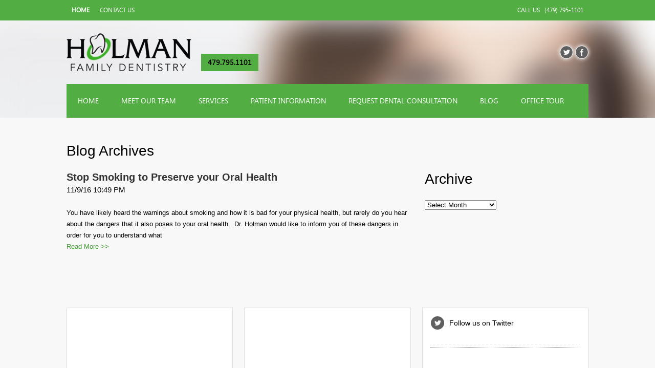

--- FILE ---
content_type: text/html; charset=UTF-8
request_url: https://holmanfamilydentistry.com/tag/cancer/
body_size: 6144
content:
<!DOCTYPE html><html lang="en"><head><meta charset="utf-8" /><meta http-equiv="X-UA-Compatible" content="IE=edge" /><meta name="viewport" content="width=device-width, initial-scale=1.0" /><meta name="description" content="" /><meta name="author" content="" /><link rel="shortcut icon" href="" /><meta name="format-detection" content="telephone=no"><link media="all" href="https://holmanfamilydentistry.com/wp-content/cache/autoptimize/css/autoptimize_9a326822af7f8f7d6681fe530685c2ff.css" rel="stylesheet"><title>Comprehensive Dentistry Centerton, AR - cancer Archives | Comprehensive Dentistry Centerton, AR</title><link href='http://fonts.googleapis.com/css?family=Open+Sans:400,300,600,700|Droid+Serif:400,700' rel='stylesheet' type='text/css' /> <!--[if lt IE 9]> <script src="https://oss.maxcdn.com/libs/html5shiv/3.7.0/html5shiv.js"></script> <script src="https://oss.maxcdn.com/libs/respond.js/1.3.0/respond.min.js"></script> <![endif]--><meta name='robots' content='index, follow, max-image-preview:large, max-snippet:-1, max-video-preview:-1' /><link rel="canonical" href="https://holmanfamilydentistry.com/tag/cancer/" /><meta property="og:locale" content="en_US" /><meta property="og:type" content="article" /><meta property="og:title" content="cancer Archives | Comprehensive Dentistry Centerton, AR" /><meta property="og:url" content="https://holmanfamilydentistry.com/tag/cancer/" /><meta property="og:site_name" content="Comprehensive Dentistry Centerton, AR" /><meta name="twitter:card" content="summary_large_image" /><meta name="twitter:site" content="@DentistryHolman" /> <script type="application/ld+json" class="yoast-schema-graph">{"@context":"https://schema.org","@graph":[{"@type":"CollectionPage","@id":"https://holmanfamilydentistry.com/tag/cancer/","url":"https://holmanfamilydentistry.com/tag/cancer/","name":"cancer Archives | Comprehensive Dentistry Centerton, AR","isPartOf":{"@id":"https://holmanfamilydentistry.com/#website"},"breadcrumb":{"@id":"https://holmanfamilydentistry.com/tag/cancer/#breadcrumb"},"inLanguage":"en-US"},{"@type":"BreadcrumbList","@id":"https://holmanfamilydentistry.com/tag/cancer/#breadcrumb","itemListElement":[{"@type":"ListItem","position":1,"name":"Home","item":"https://holmanfamilydentistry.com/"},{"@type":"ListItem","position":2,"name":"cancer"}]},{"@type":"WebSite","@id":"https://holmanfamilydentistry.com/#website","url":"https://holmanfamilydentistry.com/","name":"Holman Family Dentistry","description":"Family dentistry serving Centerton and Bentonville AR","publisher":{"@id":"https://holmanfamilydentistry.com/#organization"},"potentialAction":[{"@type":"SearchAction","target":{"@type":"EntryPoint","urlTemplate":"https://holmanfamilydentistry.com/?s={search_term_string}"},"query-input":{"@type":"PropertyValueSpecification","valueRequired":true,"valueName":"search_term_string"}}],"inLanguage":"en-US"},{"@type":"Organization","@id":"https://holmanfamilydentistry.com/#organization","name":"Holman Family Dentistry","url":"https://holmanfamilydentistry.com/","logo":{"@type":"ImageObject","inLanguage":"en-US","@id":"https://holmanfamilydentistry.com/#/schema/logo/image/","url":"https://holmanfamilydentistry.com/wp-content/uploads/2018/12/holmanfamilydentistry-logo.png","contentUrl":"https://holmanfamilydentistry.com/wp-content/uploads/2018/12/holmanfamilydentistry-logo.png","width":244,"height":74,"caption":"Holman Family Dentistry"},"image":{"@id":"https://holmanfamilydentistry.com/#/schema/logo/image/"},"sameAs":["https://www.facebook.com/holmanfamilydentistry?fref=ts","https://x.com/DentistryHolman"]}]}</script> <link rel="alternate" type="application/rss+xml" title="Comprehensive Dentistry Centerton, AR &raquo; cancer Tag Feed" href="https://holmanfamilydentistry.com/tag/cancer/feed/" /><link rel="https://api.w.org/" href="https://holmanfamilydentistry.com/wp-json/" /><link rel="alternate" title="JSON" type="application/json" href="https://holmanfamilydentistry.com/wp-json/wp/v2/tags/162" /><link rel="EditURI" type="application/rsd+xml" title="RSD" href="https://holmanfamilydentistry.com/xmlrpc.php?rsd" /><meta name="generator" content="WordPress 6.9" /><meta name="ahrefs-site-verification" content="05cc5f1061431a3b5554317125b6e9b9020ca8075411d02b0c47a7bf3d1cd359">  <script>(function(h,o,t,j,a,r){
        h.hj=h.hj||function(){(h.hj.q=h.hj.q||[]).push(arguments)};
        h._hjSettings={hjid:926437,hjsv:6};
        a=o.getElementsByTagName('head')[0];
        r=o.createElement('script');r.async=1;
        r.src=t+h._hjSettings.hjid+j+h._hjSettings.hjsv;
        a.appendChild(r);
    })(window,document,'https://static.hotjar.com/c/hotjar-','.js?sv=');</script> <script async src="https://www.googletagmanager.com/gtag/js?id=G-69WYLNCE5M"></script> <script>window.dataLayer = window.dataLayer || [];
  function gtag(){dataLayer.push(arguments);}
  gtag('js', new Date());

  gtag('config', 'G-69WYLNCE5M');</script><link rel="icon" href="https://holmanfamilydentistry.com/wp-content/uploads/2023/09/cropped-Holman-RVSC-Instagram-1-1-32x32.png" sizes="32x32" /><link rel="icon" href="https://holmanfamilydentistry.com/wp-content/uploads/2023/09/cropped-Holman-RVSC-Instagram-1-1-192x192.png" sizes="192x192" /><link rel="apple-touch-icon" href="https://holmanfamilydentistry.com/wp-content/uploads/2023/09/cropped-Holman-RVSC-Instagram-1-1-180x180.png" /><meta name="msapplication-TileImage" content="https://holmanfamilydentistry.com/wp-content/uploads/2023/09/cropped-Holman-RVSC-Instagram-1-1-270x270.png" /> <script>(function(i,s,o,g,r,a,m){i['GoogleAnalyticsObject']=r;i[r]=i[r]||function(){
  (i[r].q=i[r].q||[]).push(arguments)},i[r].l=1*new Date();a=s.createElement(o),
  m=s.getElementsByTagName(o)[0];a.async=1;a.src=g;m.parentNode.insertBefore(a,m)
  })(window,document,'script','//www.google-analytics.com/analytics.js','ga');

  ga('create', 'UA-62099106-1', 'auto');
  ga('send', 'pageview');</script> </head><body class="home"><div id="top_section"><div class="container"><div class="row"><div class="col-xs-4"><ul class="top_nav"><li class="current"><a href="https://holmanfamilydentistry.com">Home</a></li><li><a href="https://holmanfamilydentistry.com/contact-us/">Contact Us</a></li></ul></div><div class="col-xs-8"><div class="top_phone">Call Us &nbsp;&nbsp;<a style="color:white" href="tel:(479) 795-1101">(479) 795-1101</a></div></div></div></div></div><div id="header_section"><div class="container"> <a class="header_brand" href="https://holmanfamilydentistry.com"><img src="https://holmanfamilydentistry.com/wp-content/themes/holmanfamilydentistry/assets/img/logo.png" alt="immix" /></a> <a href="tel:479.795.1101" class="header_phone btn btn-green">479.795.1101</a><div class="header_social"> <a href="https://twitter.com/DentistryHolman" class="twitter"></a> <a href="https://www.facebook.com/holmanfamilydentistry?fref=ts" class="facebook"></a></div><div class="navbar navbar-custom" role="navigation"><div class="navbar-header"> <button type="button" class="navbar-toggle" data-toggle="collapse" data-target=".navbar-collapse"> <span class="sr-only">Toggle navigation</span> <span class="icon-bar"></span> <span class="icon-bar"></span> <span class="icon-bar"></span> </button></div><div class="navbar-collapse collapse"><ul id="menu-header-menu" class="nav navbar-nav"><li id="menu-item-69" class="menu-item menu-item-type-post_type menu-item-object-page menu-item-home menu-item-69"><a title="Home" href="https://holmanfamilydentistry.com/">Home</a></li><li id="menu-item-68" class="menu-item menu-item-type-post_type menu-item-object-page menu-item-68"><a title="Meet Our Team" href="https://holmanfamilydentistry.com/meet-our-team/">Meet Our Team</a></li><li id="menu-item-67" class="menu-item menu-item-type-post_type menu-item-object-page menu-item-67"><a title="Services" href="https://holmanfamilydentistry.com/services/">Services</a></li><li id="menu-item-66" class="menu-item menu-item-type-post_type menu-item-object-page menu-item-66"><a title="Patient Information" href="https://holmanfamilydentistry.com/patient-information/">Patient Information</a></li><li id="menu-item-65" class="menu-item menu-item-type-post_type menu-item-object-page menu-item-65"><a title="Request Dental Consultation" href="https://holmanfamilydentistry.com/request-dental-consultation/">Request Dental Consultation</a></li><li id="menu-item-132" class="menu-item menu-item-type-post_type menu-item-object-page menu-item-132"><a title="Blog" href="https://holmanfamilydentistry.com/blog/">Blog</a></li><li id="menu-item-603" class="menu-item menu-item-type-post_type menu-item-object-page menu-item-603"><a title="Office Tour" href="https://holmanfamilydentistry.com/office-tour/">Office Tour</a></li></ul></div></div></div></div><div id="content_section"><div class="container"><h2 class="heading">Blog Archives</h2><div style="width:700px; float:left; padding-right:35px"> <a href="https://holmanfamilydentistry.com/stop-smoking-to-preserve-your-oral-health-2/"><span style="color:#333333; font-weight:bold; font-size:20px">Stop Smoking to Preserve your Oral Health</span></a><br /> <span style="font-size:15px">11/9/16 10:49 PM</span><br /><br /><p>You have likely heard the warnings about smoking and how it is bad for your physical health, but rarely do you hear about the dangers that it also poses to your oral health.  Dr. Holman would like to inform you of these dangers in order for you to understand what<a class="more-link" href="https://holmanfamilydentistry.com/stop-smoking-to-preserve-your-oral-health-2/"><br />Read More >></a></p> <br /><br /></div><div style=" float:left"><h2 class="heading">Archive</h2> <select name="archive-dropdown" onchange="document.location.href=this.options[this.selectedIndex].value;"><option value="">Select Month</option><option value='https://holmanfamilydentistry.com/2026/01/'> January 2026 &nbsp;(2)</option><option value='https://holmanfamilydentistry.com/2025/12/'> December 2025 &nbsp;(4)</option><option value='https://holmanfamilydentistry.com/2025/11/'> November 2025 &nbsp;(4)</option><option value='https://holmanfamilydentistry.com/2025/10/'> October 2025 &nbsp;(5)</option><option value='https://holmanfamilydentistry.com/2025/09/'> September 2025 &nbsp;(4)</option><option value='https://holmanfamilydentistry.com/2025/08/'> August 2025 &nbsp;(4)</option><option value='https://holmanfamilydentistry.com/2025/07/'> July 2025 &nbsp;(4)</option><option value='https://holmanfamilydentistry.com/2025/06/'> June 2025 &nbsp;(4)</option><option value='https://holmanfamilydentistry.com/2025/05/'> May 2025 &nbsp;(5)</option><option value='https://holmanfamilydentistry.com/2025/04/'> April 2025 &nbsp;(4)</option><option value='https://holmanfamilydentistry.com/2025/03/'> March 2025 &nbsp;(3)</option><option value='https://holmanfamilydentistry.com/2025/02/'> February 2025 &nbsp;(4)</option><option value='https://holmanfamilydentistry.com/2025/01/'> January 2025 &nbsp;(5)</option><option value='https://holmanfamilydentistry.com/2024/12/'> December 2024 &nbsp;(4)</option><option value='https://holmanfamilydentistry.com/2024/11/'> November 2024 &nbsp;(5)</option><option value='https://holmanfamilydentistry.com/2024/10/'> October 2024 &nbsp;(4)</option><option value='https://holmanfamilydentistry.com/2024/09/'> September 2024 &nbsp;(4)</option><option value='https://holmanfamilydentistry.com/2024/08/'> August 2024 &nbsp;(5)</option><option value='https://holmanfamilydentistry.com/2024/07/'> July 2024 &nbsp;(4)</option><option value='https://holmanfamilydentistry.com/2024/06/'> June 2024 &nbsp;(4)</option><option value='https://holmanfamilydentistry.com/2024/05/'> May 2024 &nbsp;(5)</option><option value='https://holmanfamilydentistry.com/2024/04/'> April 2024 &nbsp;(4)</option><option value='https://holmanfamilydentistry.com/2024/03/'> March 2024 &nbsp;(4)</option><option value='https://holmanfamilydentistry.com/2024/02/'> February 2024 &nbsp;(3)</option><option value='https://holmanfamilydentistry.com/2024/01/'> January 2024 &nbsp;(4)</option><option value='https://holmanfamilydentistry.com/2023/12/'> December 2023 &nbsp;(3)</option><option value='https://holmanfamilydentistry.com/2023/11/'> November 2023 &nbsp;(4)</option><option value='https://holmanfamilydentistry.com/2023/10/'> October 2023 &nbsp;(4)</option><option value='https://holmanfamilydentistry.com/2023/09/'> September 2023 &nbsp;(5)</option><option value='https://holmanfamilydentistry.com/2023/08/'> August 2023 &nbsp;(11)</option><option value='https://holmanfamilydentistry.com/2023/07/'> July 2023 &nbsp;(16)</option><option value='https://holmanfamilydentistry.com/2023/06/'> June 2023 &nbsp;(20)</option><option value='https://holmanfamilydentistry.com/2023/05/'> May 2023 &nbsp;(11)</option><option value='https://holmanfamilydentistry.com/2021/08/'> August 2021 &nbsp;(3)</option><option value='https://holmanfamilydentistry.com/2021/07/'> July 2021 &nbsp;(4)</option><option value='https://holmanfamilydentistry.com/2021/06/'> June 2021 &nbsp;(3)</option><option value='https://holmanfamilydentistry.com/2021/05/'> May 2021 &nbsp;(4)</option><option value='https://holmanfamilydentistry.com/2021/04/'> April 2021 &nbsp;(5)</option><option value='https://holmanfamilydentistry.com/2021/03/'> March 2021 &nbsp;(4)</option><option value='https://holmanfamilydentistry.com/2021/02/'> February 2021 &nbsp;(3)</option><option value='https://holmanfamilydentistry.com/2021/01/'> January 2021 &nbsp;(3)</option><option value='https://holmanfamilydentistry.com/2020/12/'> December 2020 &nbsp;(4)</option><option value='https://holmanfamilydentistry.com/2020/11/'> November 2020 &nbsp;(3)</option><option value='https://holmanfamilydentistry.com/2020/10/'> October 2020 &nbsp;(5)</option><option value='https://holmanfamilydentistry.com/2020/09/'> September 2020 &nbsp;(4)</option><option value='https://holmanfamilydentistry.com/2020/08/'> August 2020 &nbsp;(4)</option><option value='https://holmanfamilydentistry.com/2020/07/'> July 2020 &nbsp;(4)</option><option value='https://holmanfamilydentistry.com/2020/06/'> June 2020 &nbsp;(5)</option><option value='https://holmanfamilydentistry.com/2020/05/'> May 2020 &nbsp;(4)</option><option value='https://holmanfamilydentistry.com/2020/04/'> April 2020 &nbsp;(6)</option><option value='https://holmanfamilydentistry.com/2020/03/'> March 2020 &nbsp;(5)</option><option value='https://holmanfamilydentistry.com/2020/02/'> February 2020 &nbsp;(3)</option><option value='https://holmanfamilydentistry.com/2020/01/'> January 2020 &nbsp;(3)</option><option value='https://holmanfamilydentistry.com/2019/12/'> December 2019 &nbsp;(5)</option><option value='https://holmanfamilydentistry.com/2019/11/'> November 2019 &nbsp;(4)</option><option value='https://holmanfamilydentistry.com/2019/10/'> October 2019 &nbsp;(5)</option><option value='https://holmanfamilydentistry.com/2019/09/'> September 2019 &nbsp;(4)</option><option value='https://holmanfamilydentistry.com/2019/08/'> August 2019 &nbsp;(4)</option><option value='https://holmanfamilydentistry.com/2019/07/'> July 2019 &nbsp;(5)</option><option value='https://holmanfamilydentistry.com/2019/06/'> June 2019 &nbsp;(4)</option><option value='https://holmanfamilydentistry.com/2019/05/'> May 2019 &nbsp;(5)</option><option value='https://holmanfamilydentistry.com/2019/04/'> April 2019 &nbsp;(4)</option><option value='https://holmanfamilydentistry.com/2019/03/'> March 2019 &nbsp;(4)</option><option value='https://holmanfamilydentistry.com/2019/02/'> February 2019 &nbsp;(4)</option><option value='https://holmanfamilydentistry.com/2019/01/'> January 2019 &nbsp;(5)</option><option value='https://holmanfamilydentistry.com/2018/12/'> December 2018 &nbsp;(4)</option><option value='https://holmanfamilydentistry.com/2018/11/'> November 2018 &nbsp;(4)</option><option value='https://holmanfamilydentistry.com/2018/10/'> October 2018 &nbsp;(5)</option><option value='https://holmanfamilydentistry.com/2018/09/'> September 2018 &nbsp;(4)</option><option value='https://holmanfamilydentistry.com/2018/08/'> August 2018 &nbsp;(7)</option><option value='https://holmanfamilydentistry.com/2018/07/'> July 2018 &nbsp;(4)</option><option value='https://holmanfamilydentistry.com/2018/06/'> June 2018 &nbsp;(4)</option><option value='https://holmanfamilydentistry.com/2018/05/'> May 2018 &nbsp;(5)</option><option value='https://holmanfamilydentistry.com/2018/04/'> April 2018 &nbsp;(4)</option><option value='https://holmanfamilydentistry.com/2018/03/'> March 2018 &nbsp;(5)</option><option value='https://holmanfamilydentistry.com/2018/02/'> February 2018 &nbsp;(4)</option><option value='https://holmanfamilydentistry.com/2018/01/'> January 2018 &nbsp;(4)</option><option value='https://holmanfamilydentistry.com/2017/12/'> December 2017 &nbsp;(4)</option><option value='https://holmanfamilydentistry.com/2017/11/'> November 2017 &nbsp;(6)</option><option value='https://holmanfamilydentistry.com/2017/10/'> October 2017 &nbsp;(3)</option><option value='https://holmanfamilydentistry.com/2017/09/'> September 2017 &nbsp;(4)</option><option value='https://holmanfamilydentistry.com/2017/08/'> August 2017 &nbsp;(5)</option><option value='https://holmanfamilydentistry.com/2017/07/'> July 2017 &nbsp;(4)</option><option value='https://holmanfamilydentistry.com/2017/06/'> June 2017 &nbsp;(4)</option><option value='https://holmanfamilydentistry.com/2017/05/'> May 2017 &nbsp;(5)</option><option value='https://holmanfamilydentistry.com/2017/04/'> April 2017 &nbsp;(8)</option><option value='https://holmanfamilydentistry.com/2017/03/'> March 2017 &nbsp;(6)</option><option value='https://holmanfamilydentistry.com/2017/02/'> February 2017 &nbsp;(5)</option><option value='https://holmanfamilydentistry.com/2017/01/'> January 2017 &nbsp;(4)</option><option value='https://holmanfamilydentistry.com/2016/12/'> December 2016 &nbsp;(4)</option><option value='https://holmanfamilydentistry.com/2016/11/'> November 2016 &nbsp;(7)</option><option value='https://holmanfamilydentistry.com/2016/10/'> October 2016 &nbsp;(4)</option><option value='https://holmanfamilydentistry.com/2016/09/'> September 2016 &nbsp;(4)</option><option value='https://holmanfamilydentistry.com/2016/08/'> August 2016 &nbsp;(5)</option><option value='https://holmanfamilydentistry.com/2016/07/'> July 2016 &nbsp;(4)</option><option value='https://holmanfamilydentistry.com/2016/06/'> June 2016 &nbsp;(4)</option><option value='https://holmanfamilydentistry.com/2016/05/'> May 2016 &nbsp;(4)</option><option value='https://holmanfamilydentistry.com/2016/04/'> April 2016 &nbsp;(4)</option><option value='https://holmanfamilydentistry.com/2016/03/'> March 2016 &nbsp;(5)</option><option value='https://holmanfamilydentistry.com/2016/02/'> February 2016 &nbsp;(4)</option><option value='https://holmanfamilydentistry.com/2016/01/'> January 2016 &nbsp;(4)</option><option value='https://holmanfamilydentistry.com/2015/12/'> December 2015 &nbsp;(5)</option><option value='https://holmanfamilydentistry.com/2015/11/'> November 2015 &nbsp;(4)</option><option value='https://holmanfamilydentistry.com/2015/10/'> October 2015 &nbsp;(5)</option><option value='https://holmanfamilydentistry.com/2015/09/'> September 2015 &nbsp;(4)</option><option value='https://holmanfamilydentistry.com/2015/08/'> August 2015 &nbsp;(4)</option><option value='https://holmanfamilydentistry.com/2015/07/'> July 2015 &nbsp;(5)</option><option value='https://holmanfamilydentistry.com/2015/06/'> June 2015 &nbsp;(3)</option><option value='https://holmanfamilydentistry.com/2015/05/'> May 2015 &nbsp;(4)</option><option value='https://holmanfamilydentistry.com/2015/04/'> April 2015 &nbsp;(4)</option><option value='https://holmanfamilydentistry.com/2015/03/'> March 2015 &nbsp;(2)</option> </select></div><div class="clearfix"></div> <br /> <br /><div class="row row_fluid_height"><div class="col-sm-4"><div class="box_widget"><div class="fluid_height"><div class="img direction_map"><div class="google-maps"><iframe src="https://www.google.com/maps/embed?pb=!1m18!1m12!1m3!1d3213.1110641045725!2d-94.26868248487109!3d36.35808860016087!2m3!1f0!2f0!3f0!3m2!1i1024!2i768!4f13.1!3m3!1m2!1s0x87c90f8704ab1ad7%3A0xa96ef1a71f08af3c!2s1138+E+Centerton+Blvd+a%2C+Centerton%2C+AR+72719!5e0!3m2!1sen!2sus!4v1478286037555" width="600" height="450" frameborder="0" style="border:0" allowfullscreen></iframe></div><p><a href="https://www.google.com/maps/place/1138+E+Centerton+Blvd+a,+Centerton,+AR+72719/@36.3580886,-94.2686825,17z/data=!3m1!4b1!4m5!3m4!1s0x87c90f8704ab1ad7:0xa96ef1a71f08af3c!8m2!3d36.3580843!4d-94.2664938">Click here for directions</a></p></div></div><div class="box_widget_title dark">Map &amp; Directions</div></div></div><div class="col-sm-4"><div class="box_widget"><div class="fluid_height"><div class="fb_widget"><div class="google-maps"><iframe src="//www.facebook.com/plugins/likebox.php?href=https%3A%2F%2Fwww.facebook.com%2Fholmanfamilydentistry&amp;width&amp;height=290&amp;colorscheme=light&amp;show_faces=true&amp;header=true&amp;stream=false&amp;show_border=true&amp;appId=217828525007804" scrolling="no" frameborder="0" style="border:none; overflow:hidden; height:290px;" allowTransparency="true"></iframe></div></div></div><div class="box_widget_title dark">Like Us On Facebook</div></div></div><div class="col-sm-4"><div class="box_widget"><div class="fluid_height"><div class="twitter_widget"><h3 class="twitter_widget_title">Follow us on Twitter</h3><ul><li><a class="tweet" href="https://twitter.com/DentistryHolman/status/"></a></li></ul></div></div><div class="box_widget_title dark">Keep in touch</div></div></div></div></div></div><div class="hfd-logos"><div class="container"><div class="textwidget"><div class="row" style="width: 100%;  margin: auto;  3px solid #73AD21; "><div class="row" style="width: 100%;  margin: auto;  "><div class="col-md-2 col-sm-4 col-xs-4"> <img src="https://holmanfamilydentistry.com/wp-content/uploads/2017/04/arkids-min.png"></div><div class="col-md-2 col-sm-4 col-xs-4"> <img src="https://holmanfamilydentistry.com/wp-content/uploads/2017/04/bluecross-min.png"></div><div class="col-md-2 col-sm-4 col-xs-4"> <img src="https://holmanfamilydentistry.com/wp-content/uploads/2017/04/cigna-min.png"></div><div class="col-md-2 col-sm-4 col-xs-4"> <img src="https://holmanfamilydentistry.com/wp-content/uploads/2017/04/municipal-min.png"></div><div class="col-md-2 col-sm-4 col-xs-4"> <img src="https://holmanfamilydentistry.com/wp-content/uploads/2017/04/metlife-min.png"></div><div class="col-md-2 col-sm-4 col-xs-4"  > <br><img src="https://holmanfamilydentistry.com/wp-content/uploads/2018/01/MCNA-01.png"></div><div class="col-md-2 col-sm-4 col-xs-4"  > <br><img src="https://holmanfamilydentistry.com/wp-content/uploads/2018/01/HolmanLogo-01.jpg"></div><div class="col-md-2 col-sm-4 col-xs-4"  > <br><img src="https://holmanfamilydentistry.com/wp-content/uploads/2018/01/image002.png"></div></div></div></div></div></div><div id="footer_nav_section"><div class="container"><ul id="menu-footer-menu" class="foot-nav"><li id="menu-item-75" class="menu-item menu-item-type-post_type menu-item-object-page menu-item-home menu-item-75"><a href="https://holmanfamilydentistry.com/">Home</a></li><li id="menu-item-71" class="menu-item menu-item-type-post_type menu-item-object-page menu-item-71"><a href="https://holmanfamilydentistry.com/meet-our-team/">Meet Our Team</a></li><li id="menu-item-74" class="menu-item menu-item-type-post_type menu-item-object-page menu-item-74"><a href="https://holmanfamilydentistry.com/services/">Services</a></li><li id="menu-item-72" class="menu-item menu-item-type-post_type menu-item-object-page menu-item-72"><a href="https://holmanfamilydentistry.com/patient-information/">Patient Information</a></li><li id="menu-item-73" class="menu-item menu-item-type-post_type menu-item-object-page menu-item-73"><a href="https://holmanfamilydentistry.com/request-dental-consultation/">Request Dental Consultation</a></li><li id="menu-item-70" class="menu-item menu-item-type-post_type menu-item-object-page menu-item-70"><a href="https://holmanfamilydentistry.com/contact-us/">Contact Us</a></li></ul></div></div><div id="copyright_section"><div class="container"><p><p>Site created by <a href="http://www.theartistevolution.com">AR Marketing & Design Agency</a></p></p></div></div>  <script type="speculationrules">{"prefetch":[{"source":"document","where":{"and":[{"href_matches":"/*"},{"not":{"href_matches":["/wp-*.php","/wp-admin/*","/wp-content/uploads/*","/wp-content/*","/wp-content/plugins/*","/wp-content/themes/holmanfamilydentistry/*","/*\\?(.+)"]}},{"not":{"selector_matches":"a[rel~=\"nofollow\"]"}},{"not":{"selector_matches":".no-prefetch, .no-prefetch a"}}]},"eagerness":"conservative"}]}</script> <script type="text/javascript" src="https://holmanfamilydentistry.com/wp-includes/js/dist/hooks.min.js?ver=dd5603f07f9220ed27f1" id="wp-hooks-js"></script> <script type="text/javascript" src="https://holmanfamilydentistry.com/wp-includes/js/dist/i18n.min.js?ver=c26c3dc7bed366793375" id="wp-i18n-js"></script> <script type="text/javascript" id="wp-i18n-js-after">wp.i18n.setLocaleData( { 'text direction\u0004ltr': [ 'ltr' ] } );
//# sourceURL=wp-i18n-js-after</script> <script type="text/javascript" id="contact-form-7-js-before">var wpcf7 = {
    "api": {
        "root": "https:\/\/holmanfamilydentistry.com\/wp-json\/",
        "namespace": "contact-form-7\/v1"
    }
};
//# sourceURL=contact-form-7-js-before</script> <script id="wp-emoji-settings" type="application/json">{"baseUrl":"https://s.w.org/images/core/emoji/17.0.2/72x72/","ext":".png","svgUrl":"https://s.w.org/images/core/emoji/17.0.2/svg/","svgExt":".svg","source":{"concatemoji":"https://holmanfamilydentistry.com/wp-includes/js/wp-emoji-release.min.js?ver=6.9"}}</script> <script type="module">/*! This file is auto-generated */
const a=JSON.parse(document.getElementById("wp-emoji-settings").textContent),o=(window._wpemojiSettings=a,"wpEmojiSettingsSupports"),s=["flag","emoji"];function i(e){try{var t={supportTests:e,timestamp:(new Date).valueOf()};sessionStorage.setItem(o,JSON.stringify(t))}catch(e){}}function c(e,t,n){e.clearRect(0,0,e.canvas.width,e.canvas.height),e.fillText(t,0,0);t=new Uint32Array(e.getImageData(0,0,e.canvas.width,e.canvas.height).data);e.clearRect(0,0,e.canvas.width,e.canvas.height),e.fillText(n,0,0);const a=new Uint32Array(e.getImageData(0,0,e.canvas.width,e.canvas.height).data);return t.every((e,t)=>e===a[t])}function p(e,t){e.clearRect(0,0,e.canvas.width,e.canvas.height),e.fillText(t,0,0);var n=e.getImageData(16,16,1,1);for(let e=0;e<n.data.length;e++)if(0!==n.data[e])return!1;return!0}function u(e,t,n,a){switch(t){case"flag":return n(e,"\ud83c\udff3\ufe0f\u200d\u26a7\ufe0f","\ud83c\udff3\ufe0f\u200b\u26a7\ufe0f")?!1:!n(e,"\ud83c\udde8\ud83c\uddf6","\ud83c\udde8\u200b\ud83c\uddf6")&&!n(e,"\ud83c\udff4\udb40\udc67\udb40\udc62\udb40\udc65\udb40\udc6e\udb40\udc67\udb40\udc7f","\ud83c\udff4\u200b\udb40\udc67\u200b\udb40\udc62\u200b\udb40\udc65\u200b\udb40\udc6e\u200b\udb40\udc67\u200b\udb40\udc7f");case"emoji":return!a(e,"\ud83e\u1fac8")}return!1}function f(e,t,n,a){let r;const o=(r="undefined"!=typeof WorkerGlobalScope&&self instanceof WorkerGlobalScope?new OffscreenCanvas(300,150):document.createElement("canvas")).getContext("2d",{willReadFrequently:!0}),s=(o.textBaseline="top",o.font="600 32px Arial",{});return e.forEach(e=>{s[e]=t(o,e,n,a)}),s}function r(e){var t=document.createElement("script");t.src=e,t.defer=!0,document.head.appendChild(t)}a.supports={everything:!0,everythingExceptFlag:!0},new Promise(t=>{let n=function(){try{var e=JSON.parse(sessionStorage.getItem(o));if("object"==typeof e&&"number"==typeof e.timestamp&&(new Date).valueOf()<e.timestamp+604800&&"object"==typeof e.supportTests)return e.supportTests}catch(e){}return null}();if(!n){if("undefined"!=typeof Worker&&"undefined"!=typeof OffscreenCanvas&&"undefined"!=typeof URL&&URL.createObjectURL&&"undefined"!=typeof Blob)try{var e="postMessage("+f.toString()+"("+[JSON.stringify(s),u.toString(),c.toString(),p.toString()].join(",")+"));",a=new Blob([e],{type:"text/javascript"});const r=new Worker(URL.createObjectURL(a),{name:"wpTestEmojiSupports"});return void(r.onmessage=e=>{i(n=e.data),r.terminate(),t(n)})}catch(e){}i(n=f(s,u,c,p))}t(n)}).then(e=>{for(const n in e)a.supports[n]=e[n],a.supports.everything=a.supports.everything&&a.supports[n],"flag"!==n&&(a.supports.everythingExceptFlag=a.supports.everythingExceptFlag&&a.supports[n]);var t;a.supports.everythingExceptFlag=a.supports.everythingExceptFlag&&!a.supports.flag,a.supports.everything||((t=a.source||{}).concatemoji?r(t.concatemoji):t.wpemoji&&t.twemoji&&(r(t.twemoji),r(t.wpemoji)))});
//# sourceURL=https://holmanfamilydentistry.com/wp-includes/js/wp-emoji-loader.min.js</script> <script type="text/javascript">window.addEventListener("load", function(event) {
jQuery(".cfx_form_main,.wpcf7-form,.wpforms-form,.gform_wrapper form").each(function(){
var form=jQuery(this); 
var screen_width=""; var screen_height="";
 if(screen_width == ""){
 if(screen){
   screen_width=screen.width;  
 }else{
     screen_width=jQuery(window).width();
 }    }  
  if(screen_height == ""){
 if(screen){
   screen_height=screen.height;  
 }else{
     screen_height=jQuery(window).height();
 }    }
form.append('<input type="hidden" name="vx_width" value="'+screen_width+'">');
form.append('<input type="hidden" name="vx_height" value="'+screen_height+'">');
form.append('<input type="hidden" name="vx_url" value="'+window.location.href+'">');  
}); 

});</script> <script defer src="https://holmanfamilydentistry.com/wp-content/cache/autoptimize/js/autoptimize_2be766ae654d2cc8ad4cf5cdddd03552.js"></script></body></html>